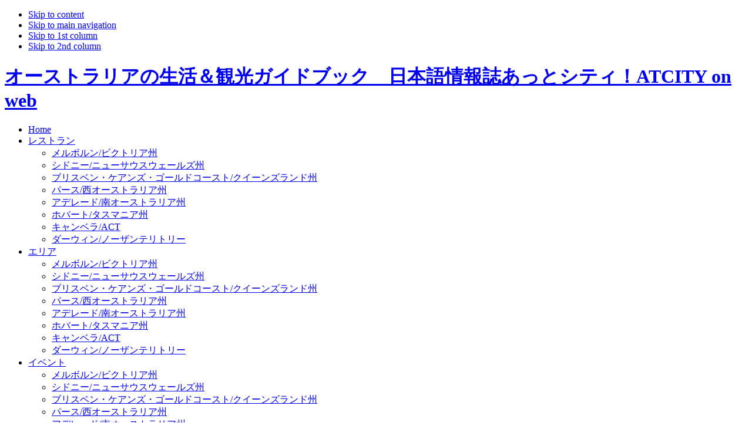

--- FILE ---
content_type: text/html; charset=utf-8
request_url: http://atcity.info/index.php?option=com_mtree&task=listcats&cat_id=213&Itemid=0
body_size: 7013
content:

<!DOCTYPE html PUBLIC "-//W3C//DTD XHTML 1.0 Transitional//EN" "http://www.w3.org/TR/xhtml1/DTD/xhtml1-transitional.dtd">

<html xmlns="http://www.w3.org/1999/xhtml" xml:lang="ja-jp" lang="ja-jp">

<head>
<meta http-equiv="X-UA-Compatible" content="IE=7" />
<meta name="verify-v1" content="oIDorsbfkmskBWmMJ4TC2Oe+cULvk6kLap3dttYmagE=" />

  <meta http-equiv="content-type" content="text/html; charset=utf-8" />
  <meta name="robots" content="index, follow" />
  <meta name="keywords" content="オーストラリア,生活,観光,レストラン,イベント,ガイド,情報,レビュー,ボランティア,非営利" />
  <meta name="title" content="Yarralumla" />
  <meta name="description" content="オーストラリアの生活情報とレストランや観光地の情報を１５００件以上掲載している情報満載の生活＆観光ガイドブックです。ボランティアスタッフにより日本人のために非営利目的で運営されています。" />
  <meta name="generator" content="" />
  <title>Yarralumla - オーストラリアの生活＆観光ガイドブック　日本語情報誌あっとシティ！ATCITY on web</title>
  <link href="/templates/ja_teline_ii/favicon.ico" rel="shortcut icon" type="image/x-icon" />
  <link rel="stylesheet" href="/modules/mod_signallogin/templates/default-light/signal.css" type="text/css" />
  <script type="text/javascript" src="/media/system/js/mootools.js"></script>
  <link href="http://atcity.info/components/com_mtree/templates/m2/template.css" rel="stylesheet" type="text/css"/>


<link rel="stylesheet" href="http://atcity.info/templates/system/css/system.css" type="text/css" />
<link rel="stylesheet" href="http://atcity.info/templates/system/css/general.css" type="text/css" />
<link rel="stylesheet" href="http://atcity.info/templates/ja_teline_ii/css/editor.css" type="text/css" />

<link rel="stylesheet" href="http://atcity.info/templates/ja_teline_ii/highslide/highslide.css" type="text/css" />
<link rel="stylesheet" href="http://atcity.info/templates/ja_teline_ii/css/template.css" type="text/css" />
<link rel="stylesheet" href="http://atcity.info/templates/ja_teline_ii/css/typo.css" type="text/css" />
<link rel="stylesheet" href="http://atcity.info/templates/ja_teline_ii/css/ja.news.css" type="text/css" />
<link href="http://atcity.info/templates/ja_teline_ii/mootabs/mootabs1.2.css" rel="stylesheet" type="text/css" />
<script language="javascript" type="text/javascript" src="http://atcity.info/templates/ja_teline_ii/js/ja.script.js"></script>

<script type="text/javascript">
//<![CDATA[
	if(!window.swfobject){	
		document.writeln ('<script type="text\/javascript" src="http://atcity.info/templates/ja_teline_ii/highslide/swfobject.js"><\/script>');
	}
//]]>
</script>
<script language="javascript" type="text/javascript" src="http://atcity.info/templates/ja_teline_ii/highslide/highslide-full.packed.js"></script>

<!-- Menu head -->
			<link href="http://atcity.info/templates/ja_teline_ii/ja_menus/ja_cssmenu/ja.cssmenu.css" rel="stylesheet" type="text/css" />
			<script src="http://atcity.info/templates/ja_teline_ii/ja_menus/ja_cssmenu/ja.cssmenu.js" language="javascript" type="text/javascript"></script>
			
<link href="http://atcity.info/templates/ja_teline_ii/css/colors/theme.css" rel="stylesheet" type="text/css" />


<!--[if lte IE 6]>
<style type="text/css">
.clearfix {height: 1%;}
img {border: none;}
</style>
<![endif]-->

<!--[if gte IE 7.0]>
<style type="text/css">
.clearfix {display: inline-block;}
</style>
<![endif]-->


<!--[if gt IE 7]>
<link href="http://atcity.info/templates/ja_teline_ii/css/ie8.css" rel="stylesheet" type="text/css" />
<![endif]-->

<script type="text/javascript">    
   	hs.graphicsDir = 'http://atcity.info/templates/ja_teline_ii/highslide/graphics/';
</script>

</head>

<body id="bd" class="wide fs6" >
<a name="Top" id="Top"></a>
<ul class="accessibility">
	<li><a href="/index.php?option=com_mtree&amp;task=listcats&amp;cat_id=213&amp;Itemid=0#ja-content" title="Skip to content">Skip to content</a></li>
	<li><a href="/index.php?option=com_mtree&amp;task=listcats&amp;cat_id=213&amp;Itemid=0#ja-mainnav" title="Skip to main navigation">Skip to main navigation</a></li>
	<li><a href="/index.php?option=com_mtree&amp;task=listcats&amp;cat_id=213&amp;Itemid=0#ja-col1" title="Skip to 1st column">Skip to 1st column</a></li>
	<li><a href="/index.php?option=com_mtree&amp;task=listcats&amp;cat_id=213&amp;Itemid=0#ja-col2" title="Skip to 2nd column">Skip to 2nd column</a></li>
</ul>

<div id="ja-wrapper">

<!-- BEGIN: HEADER -->
<div id="ja-headerwrap">
	<div id="ja-header" class="clearfix">

			<h1 class="logo">
			<a href="/index.php" title="オーストラリアの生活＆観光ガイドブック　日本語情報誌あっとシティ！ATCITY on web"><span>オーストラリアの生活＆観光ガイドブック　日本語情報誌あっとシティ！ATCITY on web</span></a>
		</h1>
	

	<div id="ja-headtools" class="ja-headtool">
	<div class="ja-innerpad clearfix">

		<ul>
					
			<!--module search-->			
					</ul>

	  
	</div>
	</div>

	</div>
</div>
<!-- END: HEADER -->

<!-- BEGIN: MAIN NAVIGATION -->
<div id="ja-mainnavwrap">
	<div id="ja-mainnav" class="clearfix">
		<ul id="ja-cssmenu" class="clearfix">
<li ><a href="http://atcity.info/" class="menu-item0 first-item" id="menu1" title="Home"><span class="menu-title">Home</span></a></li> 
<li class="havechild"><a href="/index.php?option=com_content&amp;view=article&amp;id=52&amp;Itemid=27" class="menu-item1" id="menu27" title="レストラン"><span class="menu-title">レストラン</span></a><ul><li ><a href="/index.php?option=com_content&amp;view=article&amp;id=44&amp;Itemid=49" class=" first-item" id="menu49" title="メルボルン/ビクトリア州"><span class="menu-title">メルボルン/ビクトリア州</span></a></li> 
<li ><a href="/index.php?option=com_content&amp;view=article&amp;id=49&amp;Itemid=57"  id="menu57" title="シドニー/ニューサウスウェールズ州"><span class="menu-title">シドニー/ニューサウスウェールズ州</span></a></li> 
<li ><a href="/index.php?option=com_content&amp;view=article&amp;id=51&amp;Itemid=59"  id="menu59" title="ブリスベン・ケアンズ・ゴールドコースト/クイーンズランド州"><span class="menu-title">ブリスベン・ケアンズ・ゴールドコースト/クイーンズランド州</span></a></li> 
<li ><a href="/index.php?option=com_content&amp;view=article&amp;id=46&amp;Itemid=54"  id="menu54" title="パース/西オーストラリア州"><span class="menu-title">パース/西オーストラリア州</span></a></li> 
<li ><a href="/index.php?option=com_content&amp;view=article&amp;id=45&amp;Itemid=53"  id="menu53" title="アデレード/南オーストラリア州"><span class="menu-title">アデレード/南オーストラリア州</span></a></li> 
<li ><a href="/index.php?option=com_content&amp;view=article&amp;id=47&amp;Itemid=55"  id="menu55" title="ホバート/タスマニア州"><span class="menu-title">ホバート/タスマニア州</span></a></li> 
<li ><a href="/index.php?option=com_content&amp;view=article&amp;id=48&amp;Itemid=56"  id="menu56" title="キャンベラ/ACT"><span class="menu-title">キャンベラ/ACT</span></a></li> 
<li ><a href="/index.php?option=com_content&amp;view=article&amp;id=50&amp;Itemid=58" class=" last-item" id="menu58" title="ダーウィン/ノーザンテリトリー"><span class="menu-title">ダーウィン/ノーザンテリトリー</span></a></li> 
</ul></li> 
<li class="havechild"><a href="/index.php?option=com_content&amp;view=article&amp;id=61&amp;Itemid=60" class="menu-item2" id="menu60" title="エリア"><span class="menu-title">エリア</span></a><ul><li ><a href="/index.php?option=com_content&amp;view=article&amp;id=53&amp;Itemid=63" class=" first-item" id="menu63" title="メルボルン/ビクトリア州"><span class="menu-title">メルボルン/ビクトリア州</span></a></li> 
<li ><a href="/index.php?option=com_content&amp;view=article&amp;id=55&amp;Itemid=66"  id="menu66" title="シドニー/ニューサウスウェールズ州"><span class="menu-title">シドニー/ニューサウスウェールズ州</span></a></li> 
<li ><a href="/index.php?option=com_content&amp;view=article&amp;id=56&amp;Itemid=68"  id="menu68" title="ブリスベン・ケアンズ・ゴールドコースト/クイーンズランド州"><span class="menu-title">ブリスベン・ケアンズ・ゴールドコースト/クイーンズランド州</span></a></li> 
<li ><a href="/index.php?option=com_content&amp;view=article&amp;id=57&amp;Itemid=61"  id="menu61" title="パース/西オーストラリア州"><span class="menu-title">パース/西オーストラリア州</span></a></li> 
<li ><a href="/index.php?option=com_content&amp;view=article&amp;id=54&amp;Itemid=62"  id="menu62" title="アデレード/南オーストラリア州"><span class="menu-title">アデレード/南オーストラリア州</span></a></li> 
<li ><a href="/index.php?option=com_content&amp;view=article&amp;id=58&amp;Itemid=64"  id="menu64" title="ホバート/タスマニア州"><span class="menu-title">ホバート/タスマニア州</span></a></li> 
<li ><a href="/index.php?option=com_content&amp;view=article&amp;id=59&amp;Itemid=65"  id="menu65" title="キャンベラ/ACT"><span class="menu-title">キャンベラ/ACT</span></a></li> 
<li ><a href="/index.php?option=com_content&amp;view=article&amp;id=60&amp;Itemid=67" class=" last-item" id="menu67" title="ダーウィン/ノーザンテリトリー"><span class="menu-title">ダーウィン/ノーザンテリトリー</span></a></li> 
</ul></li> 
<li class="havechild"><a href="/index.php?option=com_content&amp;view=article&amp;id=62&amp;Itemid=69" class="menu-item3" id="menu69" title="イベント"><span class="menu-title">イベント</span></a><ul><li ><a href="/index.php?option=com_content&amp;view=article&amp;id=98&amp;Itemid=92" class=" first-item" id="menu92" title="メルボルン/ビクトリア州"><span class="menu-title">メルボルン/ビクトリア州</span></a></li> 
<li ><a href="/index.php?option=com_content&amp;view=article&amp;id=104&amp;Itemid=131"  id="menu131" title="シドニー/ニューサウスウェールズ州"><span class="menu-title">シドニー/ニューサウスウェールズ州</span></a></li> 
<li ><a href="/index.php?option=com_content&amp;view=article&amp;id=106&amp;Itemid=133"  id="menu133" title="ブリスベン・ケアンズ・ゴールドコースト/クイーンズランド州"><span class="menu-title">ブリスベン・ケアンズ・ゴールドコースト/クイーンズランド州</span></a></li> 
<li ><a href="/index.php?option=com_content&amp;view=article&amp;id=107&amp;Itemid=127"  id="menu127" title="パース/西オーストラリア州"><span class="menu-title">パース/西オーストラリア州</span></a></li> 
<li ><a href="/index.php?option=com_content&amp;view=article&amp;id=105&amp;Itemid=128"  id="menu128" title="アデレード/南オーストラリア州"><span class="menu-title">アデレード/南オーストラリア州</span></a></li> 
<li ><a href="/index.php?option=com_content&amp;view=article&amp;id=108&amp;Itemid=129"  id="menu129" title="ホバート/タスマニア州"><span class="menu-title">ホバート/タスマニア州</span></a></li> 
<li ><a href="/index.php?option=com_content&amp;view=article&amp;id=109&amp;Itemid=130"  id="menu130" title="キャンベラ/ACT"><span class="menu-title">キャンベラ/ACT</span></a></li> 
<li ><a href="/index.php?option=com_content&amp;view=article&amp;id=110&amp;Itemid=132" class=" last-item" id="menu132" title="ダーウィン/ノーザンテリトリー"><span class="menu-title">ダーウィン/ノーザンテリトリー</span></a></li> 
</ul></li> 
<li class="havechild"><a href="/index.php?option=com_content&amp;view=article&amp;id=89&amp;Itemid=83" class="menu-item4" id="menu83" title="総合"><span class="menu-title">総合</span></a><ul><li ><a href="/index.php?option=com_content&amp;view=article&amp;id=97&amp;Itemid=86" class=" first-item" id="menu86" title="メルボルン/ビクトリア州"><span class="menu-title">メルボルン/ビクトリア州</span></a></li> 
<li ><a href="/index.php?option=com_content&amp;view=article&amp;id=95&amp;Itemid=89"  id="menu89" title="シドニー/ニューサウスウェールズ州"><span class="menu-title">シドニー/ニューサウスウェールズ州</span></a></li> 
<li ><a href="/index.php?option=com_content&amp;view=article&amp;id=94&amp;Itemid=91"  id="menu91" title="ブリスベン・ケアンズ・ゴールドコースト/クイーンズランド州"><span class="menu-title">ブリスベン・ケアンズ・ゴールドコースト/クイーンズランド州</span></a></li> 
<li ><a href="/index.php?option=com_content&amp;view=article&amp;id=93&amp;Itemid=84"  id="menu84" title="パース/西オーストラリア州"><span class="menu-title">パース/西オーストラリア州</span></a></li> 
<li ><a href="/index.php?option=com_content&amp;view=article&amp;id=96&amp;Itemid=85"  id="menu85" title="アデレード/南オーストラリア州"><span class="menu-title">アデレード/南オーストラリア州</span></a></li> 
<li ><a href="/index.php?option=com_content&amp;view=article&amp;id=92&amp;Itemid=87"  id="menu87" title="ホバート/タスマニア州"><span class="menu-title">ホバート/タスマニア州</span></a></li> 
<li ><a href="/index.php?option=com_content&amp;view=article&amp;id=91&amp;Itemid=88"  id="menu88" title="キャンベラ/ACT"><span class="menu-title">キャンベラ/ACT</span></a></li> 
<li ><a href="/index.php?option=com_content&amp;view=article&amp;id=90&amp;Itemid=90" class=" last-item" id="menu90" title="ダーウィン/ノーザンテリトリー"><span class="menu-title">ダーウィン/ノーザンテリトリー</span></a></li> 
</ul></li> 
<li ><a href="/index.php?option=com_mtree&amp;task=listcats&amp;cat_id=1524&amp;Itemid=79" class="menu-item5" id="menu79" title="生活"><span class="menu-title">生活</span></a></li> 
<li ><a href="http://atcity.info/review/" class="menu-item6" id="menu134" title="食品"><span class="menu-title">食品</span></a></li> 
<li ><a href="/index.php?option=com_mtree&amp;task=listcats&amp;cat_id=1551&amp;Itemid=80" class="menu-item7" id="menu80" title="観光"><span class="menu-title">観光</span></a></li> 
<li ><a href="/index.php?option=com_mtree&amp;task=listcats&amp;cat_id=1552&amp;Itemid=81" class="menu-item8" id="menu81" title="都市"><span class="menu-title">都市</span></a></li> 
<li ><a href="/index.php?option=com_content&amp;view=article&amp;id=101&amp;Itemid=82" class="menu-item9" id="menu82" title="留学"><span class="menu-title">留学</span></a></li> 
<li ><a href="/index.php?option=com_sectionex&amp;view=category&amp;id=10&amp;Itemid=72" class="menu-item10" id="menu72" title="ヘルプ"><span class="menu-title">ヘルプ</span></a></li> 
<li ><a href="/index.php?option=com_content&amp;view=frontpage&amp;Itemid=70" class="menu-item11" id="menu70" title="ATCITY"><span class="menu-title">ATCITY</span></a></li> 
<li ><a href="/index.php?option=com_rsform&amp;view=rsform&amp;Itemid=121" class="menu-item12" id="menu121" title="お問合せ"><span class="menu-title">お問合せ</span></a></li> 
<li class="havechild"><a href="/index.php?option=com_content&amp;view=article&amp;id=102&amp;Itemid=122" class="menu-item13" id="menu122" title="投稿"><span class="menu-title">投稿</span></a><ul><li ><a href="/index.php?option=com_rsform&amp;view=rsform&amp;Itemid=123" class=" first-item" id="menu123" title="レストランレビューの投稿"><span class="menu-title">レストランレビューの投稿</span></a></li> 
<li ><a href="/index.php?option=com_rsform&amp;view=rsform&amp;Itemid=124"  id="menu124" title="施設/イベントレビューの投稿"><span class="menu-title">施設/イベントレビューの投稿</span></a></li> 
<li ><a href="/index.php?option=com_rsform&amp;view=rsform&amp;Itemid=125" class=" last-item" id="menu125" title="記事の投稿（フリースタイル）"><span class="menu-title">記事の投稿（フリースタイル）</span></a></li> 
</ul></li> 
<li ><a href="/index.php?option=com_content&amp;view=article&amp;id=112&amp;Itemid=135" class="menu-item14 last-item" id="menu135" title="会員登録"><span class="menu-title">会員登録</span></a></li> 
</ul>	</div>
</div>
<!-- END: MAIN NAVIGATION -->

<div id="ja-containerwrap" class="clearfix">

<div id="ja-container">
<div id="ja-container-inner" class="clearfix">

	<!-- BEGIN: CONTENT -->
	<div id="ja-content">
		<div class="ja-innerpad clearfix">

			

						<div id="ja-pathway">
				<span class="breadcrumbs pathway">
<a href="http://atcity.info/" class="pathway">Home</a> <img src="/templates/ja_teline_ii/images/arrow.png" alt=""  /> <a href="/index.php?option=com_mtree&amp;task=listcats&amp;cat_id=1" class="pathway">総合ガイド</a> <img src="/templates/ja_teline_ii/images/arrow.png" alt=""  /> <a href="/index.php?option=com_mtree&amp;task=listcats&amp;cat_id=200" class="pathway">キャンベラ</a> <img src="/templates/ja_teline_ii/images/arrow.png" alt=""  /> <a href="/index.php?option=com_mtree&amp;task=listcats&amp;cat_id=210" class="pathway">Inner South</a> <img src="/templates/ja_teline_ii/images/arrow.png" alt=""  /> Yarralumla</span>

			</div>
			
			<div id="ja-current-content">

        				 
<h2 class="contentheading">Yarralumla</h2>



<div id="listings">	<div class="title">記事&nbsp;</div>

	<div class="pages-links">
		<span class="xlistings">
結果 1 - 1 of 1</span>
			</div>

	<div class="listing-summary">
		<h3><a href="/index.php?option=com_mtree&amp;task=viewlink&amp;link_id=426&amp;Itemid=0" >Emperor Court Chinese Restaurant</a> </h3><img src="http://atcity.info/components/com_mtree/img/star_10.png" width="14" height="14" hspace="1" class="star" alt="★" /><img src="http://atcity.info/components/com_mtree/img/star_10.png" width="14" height="14" hspace="1" class="star" alt="★" /><img src="http://atcity.info/components/com_mtree/img/star_10.png" width="14" height="14" hspace="1" class="star" alt="★" /><img src="http://atcity.info/components/com_mtree/img/star_10.png" width="14" height="14" hspace="1" class="star" alt="★" /><img src="http://atcity.info/components/com_mtree/img/star_10.png" width="14" height="14" hspace="1" class="star" alt="★" /><div class="address">19 Bentham Street, <a class="tag" href="/index.php?option=com_mtree&amp;task=searchby&amp;cf_id=5&amp;value=Yarralumla&amp;Itemid=0">Yarralumla</a>, <a class="tag" href="/index.php?option=com_mtree&amp;task=searchby&amp;cf_id=6&amp;value=ACT&amp;Itemid=0">ACT</a></div><p style="margin:0;"><a href="/index.php?option=com_mtree&amp;task=viewlink&amp;link_id=426&amp;Itemid=0"><img border="0" src="http://atcity.info/components/com_mtree/img/listings/s/4649.jpg" width="100" height="100" class="image" alt="Emperor Court Chinese Restaurant" /></a> このレストランは、大使館が建ち並ぶYarralumlaにあり、ある日本大使館関係の人は、週末ここで食事をしていると、必ず誰か他の大使館関係者がテイクアウェイやお食事に来るのに会うと言っていました。  その大きな理由は、場所柄と、手頃な値段でおいしいレストランというだけでなく、テイクアウェイにすると、$15以上で現金払いの時には、10%オフになる上に、スナック（Prawn Chips）も付いてくるので、お店で食べるお客さん以上に、テイクアウェイにするお客さんが多いからです。  &amp;nbsp;私にとって、このお <b>...</b></p><div class="fields"><div class="fieldRow"><span class="caption">料理の系統</span><span class="output">・アジア</span></div><div class="fieldRow"><span class="caption">料理の国別</span><span class="output">中華料理</span></div></div></div></div>
				
        <!-- BEGIN: JAZIN -->
                <!-- END: JAZIN -->
        
      </div>

		
				<!-- BEGIN: BANNER -->
		<div id="ja-banner">
			<script async src="//pagead2.googlesyndication.com/pagead/js/adsbygoogle.js"></script>
<!-- ATCITY468-60 -->
<ins class="adsbygoogle"
     style="display:inline-block;width:468px;height:60px"
     data-ad-client="ca-pub-4397122097689349"
     data-ad-slot="3709492696"></ins>
<script>
(adsbygoogle = window.adsbygoogle || []).push({});
</script>
<BR><BR><BR><BR><BR><BR>
<a href="javascript:window.scroll(0,0)">▲このページトップへ戻る</a>
<BR><BR><BR>
		</div>
		<!-- END: BANNER -->
		
	</div>
	</div>
	<!-- END: CONTENT -->

		<!-- BEGIN: COLUMNS -->
	<div id="ja-colwrap">

		
		<div id="ja-cols" class="clearfix">
						<div id="ja-col1">
				<div class="ja-innerpad">
							<div class="moduletable">
					<h3>コーナー内検索</h3>
					<form action="index.php" method="post" onsubmit="if(document.getElementById('mod_mt_search_searchword0').value=='検索...') document.getElementById('mod_mt_search_searchword0').value='';">
	<div class="search">
	<input type="text" id="mod_mt_search_searchword0" name="searchword" maxlength="20" class="inputbox" size="10" value="検索..."  onblur="if(this.value=='') this.value='検索...';" onfocus="if(this.value=='検索...') this.value='';" />
		
			<br /><input type="submit" value="検索" class="button" />
	
	
	</div>
	<input type="hidden" name="task" value="search" />
	<input type="hidden" name="option" value="com_mtree" />
</form>		</div>
			<div class="moduletable">
					<script src="http://www.google.com/jsapi/?key=ABQIAAAAmXkx0p5rJRtd3-B2yikWNRQoYd2TZf6LUF9xFf9xLSeGi6afyBQfpy64Qf4kWiXW8DO8Tvi84IpIyA"
    type="text/javascript"></script>
  <script src="http://www.google.com/uds/solutions/dynamicfeed/gfdynamicfeedcontrol.js"
    type="text/javascript"></script>

  <style type="text/css">
    @import url("http://www.google.com/uds/solutions/dynamicfeed/gfdynamicfeedcontrol.css");

    #feedControl { 
      margin-top : 5px;
      margin-left: auto;
      margin-right: auto;
      width : 180px;
    }
  </style>

  <script type="text/javascript">
    function load() {

      var feed = [
       {title:'▼オーストラリア',
        url:'http://news.google.com/news?ned=us&ie=UTF-8&oe=UTF-8&q=%E3%82%AA%E3%83%BC%E3%82%B9%E3%83%88%E3%83%A9%E3%83%AA%E3%82%A2&output=rss&num=30&hl=ja'},
       {title:'▼シドニー・キャンベラ',
        url:'http://news.google.com/news?ned=us&ie=UTF-8&oe=UTF-8&q=%E3%82%B7%E3%83%89%E3%83%8B%E3%83%BC+OR+%E3%82%AD%E3%83%A3%E3%83%B3%E3%83%99%E3%83%A9&output=rss&num=30&hl=ja'},
       {title:'▼メルボルン',
        url:'http://news.google.com/news?ned=us&ie=UTF-8&oe=UTF-8&q=%E3%83%A1%E3%83%AB%E3%83%9C%E3%83%AB%E3%83%B3&output=rss&num=30&hl=ja'},
       {title:'▼クイーンズランド',
        url:'http://news.google.com/news?ned=us&ie=UTF-8&oe=UTF-8&q=%E3%83%96%E3%83%AA%E3%82%B9%E3%83%99%E3%83%B3+OR+%E3%82%B4%E3%83%BC%E3%83%AB%E3%83%89%E3%82%B3%E3%83%BC%E3%82%B9%E3%83%88+OR+%E3%82%B1%E3%82%A2%E3%83%B3%E3%82%BA&output=rss&num=30&hl=ja'},
       {title:'▼パース',
        url:'http://news.google.com/news?ned=us&ie=UTF-8&oe=UTF-8&q=%E3%82%AA%E3%83%BC%E3%82%B9%E3%83%88%E3%83%A9%E3%83%AA%E3%82%A2%E3%80%80%E3%83%91%E3%83%BC%E3%82%B9&output=atom&num=30&hl=ja'},
       {title:'▼アデレード',
        url:'http://news.google.com/news?ned=us&ie=UTF-8&oe=UTF-8&q=%E3%82%A2%E3%83%87%E3%83%AC%E3%83%BC%E3%83%89&output=rss&num=30&hl=ja'},
       {title:'▼ホバート・タスマニア',
        url:'http://news.google.com/news?ned=us&ie=UTF-8&oe=UTF-8&q=%E3%83%9B%E3%83%90%E3%83%BC%E3%83%88+OR+%E3%82%BF%E3%82%B9%E3%83%9E%E3%83%8B%E3%82%A2&output=rss&num=30&hl=ja'}
];

  var options = {
    numResults : 3,
    stacked : true,
    title: "新着ニュース",
    displayTime : 5000,
    fadeOutTime : 500,
    linkTarget : google.feeds.LINK_TARGET_BLANK
  }
  new GFdynamicFeedControl(feed, "feedControl", options);

    }
    google.load("feeds", "1");
    google.setOnLoadCallback(load);
  </script>

    <div id="feedControl">Loading...</div>		</div>
	
				</div>
			</div>
				
						<div id="ja-col2">
				<div class="ja-innerpad">
							<div class="moduletable">
					<h3>会員ログイン</h3>
						    		<div id="sl_vert">
        <form action="/index.php?option=com_mtree" method="post" name="login" id="form-login" >
                        <div id="sl_username">
                <input id="modlgn_username" type="text" name="username" alt="username" size="10" value="ユーザ名" onfocus="if (this.value=='ユーザ名') this.value=''" onblur="if(this.value=='') { this.value='ユーザ名'; return false; }" />
			</div>
            <div id="sl_pass">
                <input id="modlgn_passwd" type="password" name="passwd" alt="password" size="10" value="パスワード" onfocus="if (this.value=='パスワード') this.value=''" onblur="if(this.value=='') { this.value='パスワード'; return false; }" />
			</div>
                            	<div id="sl_rememberme"><input type="checkbox" name="remember" id="modlogn_remember" class="inputbox" value="yes" alt="Remember Me" /> 自動ログイン</div>
                	            <div id="sl_submitbutton"><input type="submit" name="Submit" class="button" value="ログイン" /></div>
                                <div id="sl_lostpass"><a href="/index.php?option=com_user&amp;view=reset">
                    <br/>パスワード再発行</a></div>
			                                <div id="sl_lostpass"><a href="/index.php?option=com_user&amp;view=remind">
                    ユーザー名再発行</a></div>
			                            </ul>
                    
            <input type="hidden" name="option" value="com_user" />
            <input type="hidden" name="task" value="login" />
            <input type="hidden" name="return" value="aHR0cDovL2F0Y2l0eS5pbmZvL2luZGV4LnBocD9vcHRpb249Y29tX210cmVlJnRhc2s9bGlzdGNhdHMmY2F0X2lkPTIxMyZJdGVtaWQ9MA==" />
            <input type="hidden" name="91bb6c66c3960348021684fb87a7c902" value="1" />       </form>
       </div>
       		</div>
			<div class="moduletable">
					<div style="text-align: center;" mce_style="text-align: center"><a href="/index.php?option=com_content&amp;view=article&amp;id=102&amp;Itemid=122" mce_href="/index.php?option=com_content&amp;view=article&amp;id=102&amp;Itemid=122"><img style="border: 0pt none;" mce_style="border: 0;" src="/img/icons/menu/write_article.gif" mce_src="/img/icons/menu/write_article.gif" alt="メニュー/記事・レビューを書く" border="0" height="100" width="180"></a><br mce_bogus="1"></div>		</div>
	
				</div>
			</div>
					</div>

	</div><br />
	<!-- END: COLUMNS -->
	
</div></div></div>

<!-- BEGIN: FOOTER -->
<div id="ja-footerwrap" class="clearfix">
	<div id="ja-footer">
		<ul id="mainlevel-nav"><li><a href="/index.php?option=com_content&amp;view=article&amp;id=65&amp;Itemid=28" class="mainlevel-nav" >運営元</a></li><li><a href="/index.php?option=com_content&amp;view=article&amp;id=67&amp;Itemid=29" class="mainlevel-nav" >免責事項・著作権</a></li><li><a href="/index.php?option=com_content&amp;view=article&amp;id=68&amp;Itemid=136" class="mainlevel-nav" >利用規約</a></li><li><a href="/index.php?option=com_content&amp;view=article&amp;id=69&amp;Itemid=18" class="mainlevel-nav" >プライバシー</a></li><li><a href="/index.php?option=com_rsform&amp;view=rsform&amp;Itemid=30" class="mainlevel-nav" >お問い合わせ</a></li></ul>
		<a href="/index.php?option=com_content&amp;view=article&amp;id=66" title="当サイトを初めてご利用される方" target="_top"><img src="/img/icons/function/firsttime.gif"></a> <a href="/index.php?option=com_content&amp;view=article&amp;id=100" title="運営に賛同し寄付をする" target="_top"><img src="/img/icons/function/donation.gif"></a> <a href="/index.php?option=com_content&amp;view=article&amp;id=70" title="推奨ブラウザ・使用環境" target="_top"><img src="/img/icons/function/recommend.gif"></a></small>
<hr><small>Copyright &#169; 2026 オーストラリアの生活＆観光ガイドブック　日本語情報誌あっとシティ！ATCITY on web. All Rights Reserved.</small>

		<div class="ja-cert">
  		
 	  </div>
	</div>
</div>
<!-- END: FOOTER -->

</div>



<script type="text/javascript">
var gaJsHost = (("https:" == document.location.protocol) ? "https://ssl." : "http://www.");
document.write(unescape("%3Cscript src='" + gaJsHost + "google-analytics.com/ga.js' type='text/javascript'%3E%3C/script%3E"));
</script>
<script type="text/javascript">
var pageTracker = _gat._getTracker("UA-1519672-1");
pageTracker._initData();
pageTracker._trackPageview();
</script>

</body>

</html>


--- FILE ---
content_type: text/html; charset=utf-8
request_url: https://www.google.com/recaptcha/api2/aframe
body_size: 267
content:
<!DOCTYPE HTML><html><head><meta http-equiv="content-type" content="text/html; charset=UTF-8"></head><body><script nonce="RsM6-Vy4kgpRDnhHeY3KsA">/** Anti-fraud and anti-abuse applications only. See google.com/recaptcha */ try{var clients={'sodar':'https://pagead2.googlesyndication.com/pagead/sodar?'};window.addEventListener("message",function(a){try{if(a.source===window.parent){var b=JSON.parse(a.data);var c=clients[b['id']];if(c){var d=document.createElement('img');d.src=c+b['params']+'&rc='+(localStorage.getItem("rc::a")?sessionStorage.getItem("rc::b"):"");window.document.body.appendChild(d);sessionStorage.setItem("rc::e",parseInt(sessionStorage.getItem("rc::e")||0)+1);localStorage.setItem("rc::h",'1769367780607');}}}catch(b){}});window.parent.postMessage("_grecaptcha_ready", "*");}catch(b){}</script></body></html>